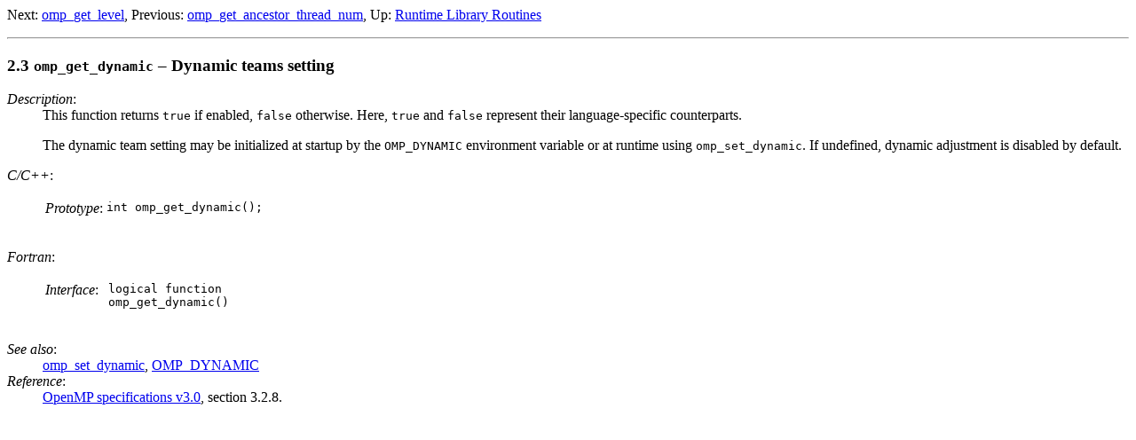

--- FILE ---
content_type: text/html; charset=utf-8
request_url: https://gcc.gnu.org/onlinedocs/gcc-4.4.5/libgomp/omp_005fget_005fdynamic.html
body_size: 1482
content:
<html lang="en">
<head>
<title>omp_get_dynamic - GNU libgomp</title>
<meta http-equiv="Content-Type" content="text/html">
<meta name="description" content="GNU libgomp">
<meta name="generator" content="makeinfo 4.8">
<link title="Top" rel="start" href="index.html#Top">
<link rel="up" href="Runtime-Library-Routines.html#Runtime-Library-Routines" title="Runtime Library Routines">
<link rel="prev" href="omp_005fget_005fancestor_005fthread_005fnum.html#omp_005fget_005fancestor_005fthread_005fnum" title="omp_get_ancestor_thread_num">
<link rel="next" href="omp_005fget_005flevel.html#omp_005fget_005flevel" title="omp_get_level">
<link href="http://www.gnu.org/software/texinfo/" rel="generator-home" title="Texinfo Homepage">
<!--
Copyright (C) 2006, 2007, 2008 Free Software Foundation, Inc.

Permission is granted to copy, distribute and/or modify this document
under the terms of the GNU Free Documentation License, Version 1.2 or
any later version published by the Free Software Foundation; with the
Invariant Sections being ``Funding Free Software'', the Front-Cover
texts being (a) (see below), and with the Back-Cover Texts being (b)
(see below).  A copy of the license is included in the section entitled
``GNU Free Documentation License''.

(a) The FSF's Front-Cover Text is:

     A GNU Manual

(b) The FSF's Back-Cover Text is:

     You have freedom to copy and modify this GNU Manual, like GNU
     software.  Copies published by the Free Software Foundation raise
     funds for GNU development.-->
<meta http-equiv="Content-Style-Type" content="text/css">
<style type="text/css"><!--
  pre.display { font-family:inherit }
  pre.format  { font-family:inherit }
  pre.smalldisplay { font-family:inherit; font-size:smaller }
  pre.smallformat  { font-family:inherit; font-size:smaller }
  pre.smallexample { font-size:smaller }
  pre.smalllisp    { font-size:smaller }
  span.sc    { font-variant:small-caps }
  span.roman { font-family:serif; font-weight:normal; } 
  span.sansserif { font-family:sans-serif; font-weight:normal; } 
--></style>
</head>
<body>
<div class="node">
<p>
<a name="omp_get_dynamic"></a>
<a name="omp_005fget_005fdynamic"></a>
Next:&nbsp;<a rel="next" accesskey="n" href="omp_005fget_005flevel.html#omp_005fget_005flevel">omp_get_level</a>,
Previous:&nbsp;<a rel="previous" accesskey="p" href="omp_005fget_005fancestor_005fthread_005fnum.html#omp_005fget_005fancestor_005fthread_005fnum">omp_get_ancestor_thread_num</a>,
Up:&nbsp;<a rel="up" accesskey="u" href="Runtime-Library-Routines.html#Runtime-Library-Routines">Runtime Library Routines</a>
<hr>
</div>

<h3 class="section">2.3 <code>omp_get_dynamic</code> &ndash; Dynamic teams setting</h3>

     <dl>
<dt><em>Description</em>:<dd>This function returns <code>true</code> if enabled, <code>false</code> otherwise. 
Here, <code>true</code> and <code>false</code> represent their language-specific
counterparts.

     <p>The dynamic team setting may be initialized at startup by the
<code>OMP_DYNAMIC</code> environment variable or at runtime using
<code>omp_set_dynamic</code>. If undefined, dynamic adjustment is
disabled by default.

     <br><dt><em>C/C++</em>:<dd>
     <p><table summary=""><tr align="left"><td valign="top" width="20%"><em>Prototype</em>: </td><td valign="top" width="80%"><code>int omp_get_dynamic();</code>
     <br></td></tr></table>

     <br><dt><em>Fortran</em>:<dd>
     <p><table summary=""><tr align="left"><td valign="top" width="20%"><em>Interface</em>: </td><td valign="top" width="80%"><code>logical function omp_get_dynamic()</code>
     <br></td></tr></table>

     <br><dt><em>See also</em>:<dd><a href="omp_005fset_005fdynamic.html#omp_005fset_005fdynamic">omp_set_dynamic</a>, <a href="OMP_005fDYNAMIC.html#OMP_005fDYNAMIC">OMP_DYNAMIC</a>

     <br><dt><em>Reference</em>:<dd><a href="http://www.openmp.org/">OpenMP specifications v3.0</a>, section 3.2.8. 
</dl>

   </body></html>

